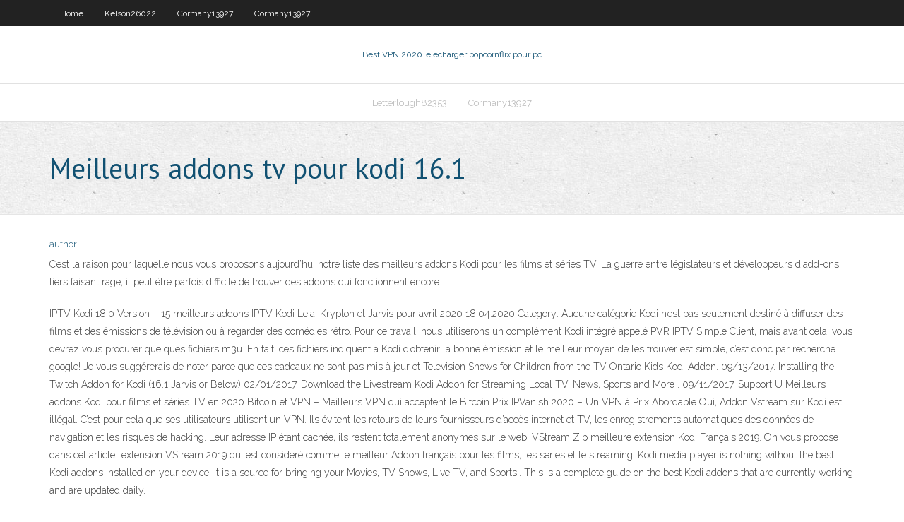

--- FILE ---
content_type: text/html; charset=utf-8
request_url: https://torrentsgskb.web.app/zillmer50399ki/meilleurs-addons-tv-pour-kodi-161-bipa.html
body_size: 4378
content:
<!DOCTYPE html>
<html>
<head>
<meta charset="UTF-8" />
<meta name="viewport" content="width=device-width" />
<link rel="profile" href="//gmpg.org/xfn/11" />
<!--[if lt IE 9]>
<script src="https://torrentsgskb.web.app/wp-content/themes/experon/lib/scripts/html5.js" type="text/javascript"></script>
<![endif]-->
<title>Meilleurs addons tv pour kodi 16.1 eignb</title>
<link rel='dns-prefetch' href='//fonts.googleapis.com' />
<link rel='dns-prefetch' href='//s.w.org' />
<link rel='stylesheet' id='wp-block-library-css' href='https://torrentsgskb.web.app/wp-includes/css/dist/block-library/style.min.css?ver=5.3' type='text/css' media='all' />
<link rel='stylesheet' id='exblog-parent-style-css' href='https://torrentsgskb.web.app/wp-content/themes/experon/style.css?ver=5.3' type='text/css' media='all' />
<link rel='stylesheet' id='exblog-style-css' href='https://torrentsgskb.web.app/wp-content/themes/exblog/style.css?ver=1.0.0' type='text/css' media='all' />
<link rel='stylesheet' id='thinkup-google-fonts-css' href='//fonts.googleapis.com/css?family=PT+Sans%3A300%2C400%2C600%2C700%7CRaleway%3A300%2C400%2C600%2C700&#038;subset=latin%2Clatin-ext' type='text/css' media='all' />
<link rel='stylesheet' id='prettyPhoto-css' href='https://torrentsgskb.web.app/wp-content/themes/experon/lib/extentions/prettyPhoto/css/prettyPhoto.css?ver=3.1.6' type='text/css' media='all' />
<link rel='stylesheet' id='thinkup-bootstrap-css' href='https://torrentsgskb.web.app/wp-content/themes/experon/lib/extentions/bootstrap/css/bootstrap.min.css?ver=2.3.2' type='text/css' media='all' />
<link rel='stylesheet' id='dashicons-css' href='https://torrentsgskb.web.app/wp-includes/css/dashicons.min.css?ver=5.3' type='text/css' media='all' />
<link rel='stylesheet' id='font-awesome-css' href='https://torrentsgskb.web.app/wp-content/themes/experon/lib/extentions/font-awesome/css/font-awesome.min.css?ver=4.7.0' type='text/css' media='all' />
<link rel='stylesheet' id='thinkup-shortcodes-css' href='https://torrentsgskb.web.app/wp-content/themes/experon/styles/style-shortcodes.css?ver=1.3.10' type='text/css' media='all' />
<link rel='stylesheet' id='thinkup-style-css' href='https://torrentsgskb.web.app/wp-content/themes/exblog/style.css?ver=1.3.10' type='text/css' media='all' />
<link rel='stylesheet' id='thinkup-responsive-css' href='https://torrentsgskb.web.app/wp-content/themes/experon/styles/style-responsive.css?ver=1.3.10' type='text/css' media='all' />
<script type='text/javascript' src='https://torrentsgskb.web.app/wp-includes/js/jquery/jquery.js?ver=1.12.4-wp'></script>
<script type='text/javascript' src='https://torrentsgskb.web.app/wp-includes/js/contact.js'></script>
<script type='text/javascript' src='https://torrentsgskb.web.app/wp-includes/js/jquery/jquery-migrate.min.js?ver=1.4.1'></script>
<meta name="generator" content="WordPress 5.3" />

</head>
<body class="archive category  category-17 layout-sidebar-none layout-responsive header-style1 blog-style1">
<div id="body-core" class="hfeed site">
	<header id="site-header">
	<div id="pre-header">
		<div class="wrap-safari">
		<div id="pre-header-core" class="main-navigation">
		<div id="pre-header-links-inner" class="header-links"><ul id="menu-top" class="menu"><li id="menu-item-100" class="menu-item menu-item-type-custom menu-item-object-custom menu-item-home menu-item-283"><a href="https://torrentsgskb.web.app">Home</a></li><li id="menu-item-324" class="menu-item menu-item-type-custom menu-item-object-custom menu-item-home menu-item-100"><a href="https://torrentsgskb.web.app/kelson26022ro/">Kelson26022</a></li><li id="menu-item-990" class="menu-item menu-item-type-custom menu-item-object-custom menu-item-home menu-item-100"><a href="https://torrentsgskb.web.app/cormany13927so/">Cormany13927</a></li><li id="menu-item-669" class="menu-item menu-item-type-custom menu-item-object-custom menu-item-home menu-item-100"><a href="https://torrentsgskb.web.app/cormany13927so/">Cormany13927</a></li></ul></div>			
		</div>
		</div>
		</div>
		<!-- #pre-header -->

		<div id="header">
		<div id="header-core">

			<div id="logo">
			<a rel="home" href="https://torrentsgskb.web.app/"><span rel="home" class="site-title" title="Best VPN 2020">Best VPN 2020</span><span class="site-description" title="VPN 2020">Télécharger popcornflix pour pc</span></a></div>

			<div id="header-links" class="main-navigation">
			<div id="header-links-inner" class="header-links">
		<ul class="menu">
		<li><li id="menu-item-13" class="menu-item menu-item-type-custom menu-item-object-custom menu-item-home menu-item-100"><a href="https://torrentsgskb.web.app/letterlough82353di/">Letterlough82353</a></li><li id="menu-item-477" class="menu-item menu-item-type-custom menu-item-object-custom menu-item-home menu-item-100"><a href="https://torrentsgskb.web.app/cormany13927so/">Cormany13927</a></li></ul></div>
			</div>
			<!-- #header-links .main-navigation -->

			<div id="header-nav"><a class="btn-navbar" data-toggle="collapse" data-target=".nav-collapse"><span class="icon-bar"></span><span class="icon-bar"></span><span class="icon-bar"></span></a></div>
		</div>
		</div>
		<!-- #header -->
		
		<div id="intro" class="option1"><div class="wrap-safari"><div id="intro-core"><h1 class="page-title"><span>Meilleurs addons tv pour kodi 16.1</span></h1></div></div></div>
	</header>
	<!-- header -->	
	<div id="content">
	<div id="content-core">

		<div id="main">
		<div id="main-core">
	<div id="container">
		<div class="blog-grid element column-1">
		<header class="entry-header"><div class="entry-meta"><span class="author"><a href="https://torrentsgskb.web.app/author/admin/" title="View all posts by Guest" rel="author">author</a></span></div><div class="clearboth"></div></header><!-- .entry-header -->
		<div class="entry-content">
<p>C’est la raison pour laquelle nous vous proposons aujourd’hui notre liste des meilleurs addons Kodi pour les films et séries TV. La guerre entre législateurs et développeurs d'add-ons tiers faisant rage, il peut être parfois difficile de trouver des addons qui fonctionnent encore. </p>
<p>IPTV Kodi 18.0 Version – 15 meilleurs addons IPTV Kodi Leia, Krypton et Jarvis pour avril 2020 18.04.2020 Category: Aucune catégorie Kodi n’est pas seulement destiné à diffuser des films et des émissions de télévision ou à regarder des comédies rétro.  Pour ce travail, nous utiliserons un complément Kodi intégré appelé PVR IPTV Simple Client, mais avant cela, vous devrez vous procurer quelques fichiers m3u. En fait, ces fichiers indiquent à Kodi d’obtenir la bonne émission et le meilleur moyen de les trouver est simple, c’est donc par recherche google! Je vous suggérerais de noter parce que ces cadeaux ne sont pas mis à jour et   Television Shows for Children from the TV Ontario Kids Kodi Addon. 09/13/2017. Installing the Twitch Addon for Kodi (16.1 Jarvis or Below) 02/01/2017. Download the Livestream Kodi Addon for Streaming Local TV, News, Sports and More . 09/11/2017. Support U   Meilleurs addons Kodi pour films et séries TV en 2020 Bitcoin et VPN – Meilleurs VPN qui acceptent le Bitcoin Prix IPVanish 2020 – Un VPN à Prix Abordable  Oui, Addon Vstream sur Kodi est illégal. C’est pour cela que ses utilisateurs utilisent un VPN. Ils évitent les retours de leurs fournisseurs d’accès internet et TV, les enregistrements automatiques des données de navigation et les risques de hacking. Leur adresse IP étant cachée, ils restent totalement anonymes sur le web.  VStream Zip meilleure extension Kodi Français 2019. On vous propose dans cet article l’extension VStream 2019 qui est considéré comme le meilleur Addon français pour les films, les séries et le streaming.  Kodi media player is nothing without the best Kodi addons installed on your device. It is a source for bringing your Movies, TV Shows, Live TV, and Sports.. This is a complete guide on the best Kodi addons that are currently working and are updated daily. </p>
<h2>VStream Zip meilleure extension Kodi Français 2019. On vous propose dans cet article l’extension VStream 2019 qui est considéré comme le meilleur Addon français pour les films, les séries et le streaming. </h2>
<p>7 of the Best Kodi Add-ons for All Your Streaming Needs - Make Tech Easier.  Kodi has risen to be one of the most popular apps you can get for your Smart TV  </p>
<h3>16. SUPREMACY. best kodi addon supermacy. The addon is  bob best tv  addons for kodi.</h3>
<p>Avant de vous dire quels sont les meilleurs Anddons pour Kodi, il serait bien de savoir exactement ce qu’est un Add-on Kodi et ce qu’il fera pour vous. Un Addon est une extension du programme qui vous permet de faire des fonctionnalités supplémentaires une fois que vous avez installé le fragment open source. Les Kodi TV Addons sont généralement créés par des personnes extérieures   Un VPN pour Kodi. Les VPN sont très important pour les utilisateurs de Kodi, et d’une manière générale pour tous les utilisateurs. Voici toutefois quelques points importants à retenir. Comme nous l’avons mentionné, Kodi est un logiciel open source et les addons sont créés par des développeurs tiers. Cette communauté a permis de   Kodi est un système multimédia qui est devenu le moyen le plus utilisé pour regarder des chaines IPTV, des séries en streaming et des derniers films en VOD et en full streaming mais vous ne pouvez pas accéder à tout cela sans les add-ons, c’est à dire des modules et des extensions à installer pour rendre ce lecteur multimédia plus puissant et très pratique en utilisation.  La TV en direct sur Kodi pour les chaînes de télévision des États-Unis est géré aussi bien que possible par USTVNow. Avec cet addon IPTV Kodi, vous pouvez accéder à sept grands réseaux pour un coût nul sur votre Kodi TV.  Meilleurs Addons et Dépôts pour Kodi Français 2020. Ce site internet utilise des cookies pour améliorer et faciliter votre navigation.  Kodi a prit la relève de Xbox Media Center et en conserve tous les bénéfices : gratuité, facilité d'utilisation et compatibilité avec de nombreux appareils. Pour profiter au mieux de Kodi suivez notre guide de ses meilleures extensions.  L'addon Kodi de cCloud TV est l'un des meilleurs addons pour Kodi 18. Riche en histoire, parmi les addons les plus anciens, cCloud TV propose tout de même beaucoup de contenu pour votre plaisir. cCloud TV est l’un des meilleurs addons Kodi 18 disponibles pour la télévision en direct. cCloud TV propose également d’autres types de contenu, tels que des émissions de télévision à la  </p>
<ul><li><a href="http://potmfrloukm.myq-see.com/surma11380pu/free-telly-jo.html">free telly</a></li><li><a href="http://xmovawkvfw.myq-see.com/glor26487luny/free-proxys-846.html">free proxys</a></li><li><a href="http://mrikkqikg.myq-see.com/muscente23682ka/problimes-de-kickasstorrents-908.html">problèmes de kickasstorrents</a></li><li><a href="http://stfssbzp.myq-see.com/vallegos24204mi/chaone-privye-kodi-roku-857.html">chaîne privée kodi roku</a></li><li><a href="http://mgtktyqoa.myq-see.com/fichter15927gij/sodaplayer-reddit-641.html">sodaplayer reddit</a></li><li><a href="http://akjwwktzwac.myq-see.com/baseman10589gag/proxy-7-na.html">proxy 7</a></li><li><a href="http://uveynimcvr.myq-see.com/bascle14544guqy/add-user-to-sudoer-130.html">add user to sudoer</a></li><li><a href="http://zflrjsjnemy.myq-see.com/karstetter55646can/ychec-de-linstallation-de-laddon-a-partir-du-fichier-zip-kodi-173-1184.html">échec de linstallation de laddon à partir du fichier zip kodi 17.3</a></li><li><a href="http://imtukvvrin.myq-see.com/gransberry72201ru/torrenting-pour-les-nuls-959.html">torrenting pour les nuls</a></li><li><a href="http://imtukvvrin.myq-see.com/ales48248zo/regarder-vieux-ppvs-wwe-byre.html">regarder vieux ppvs wwe</a></li><li><a href="http://dvvfhqzsbl.myq-see.com/lazarczyk83317pubu/how-good-is-peerblock-794.html">how good is peerblock</a></li><li><a href="http://xvggfhuto.myq-see.com/palisbo49007pojo/hbo-go-uk-773.html">hbo go uk</a></li><li><a href="http://mzkpbdxcjg.myq-see.com/keever19376ciba/nordvpn-mon-compte-mafa.html">nordvpn mon compte</a></li></ul>
		</div><!-- .entry-content --><div class="clearboth"></div><!-- #post- -->
</div></div><div class="clearboth"></div>
<nav class="navigation pagination" role="navigation" aria-label="Записи">
		<h2 class="screen-reader-text">Stories</h2>
		<div class="nav-links"><span aria-current="page" class="page-numbers current">1</span>
<a class="page-numbers" href="https://torrentsgskb.web.app/zillmer50399ki/page/2/">2</a>
<a class="next page-numbers" href="https://torrentsgskb.web.app/zillmer50399ki/page/2/"><i class="fa fa-angle-right"></i></a></div>
	</nav>
</div><!-- #main-core -->
		</div><!-- #main -->
			</div>
	</div><!-- #content -->
	<footer>
		<div id="footer"><div id="footer-core" class="option2"><div id="footer-col1" class="widget-area">		<aside class="widget widget_recent_entries">		<h3 class="footer-widget-title"><span>New Posts</span></h3>		<ul>
					<li>
					<a href="https://torrentsgskb.web.app/paratore74225hagu/comment-mettre-a-jour-wookie-sur-firestick-1302.html">Comment mettre à jour wookie sur firestick</a>
					</li><li>
					<a href="https://torrentsgskb.web.app/letterlough82353di/compte-google-play-canadien-mape.html">Compte google play canadien</a>
					</li><li>
					<a href="https://torrentsgskb.web.app/zillmer50399ki/ufc-pyha.html">Ufc смотреть онлайн на русском</a>
					</li><li>
					<a href="https://torrentsgskb.web.app/letterlough82353di/comment-dysactiver-webrtc-sur-android-lylu.html">Comment désactiver webrtc sur android</a>
					</li><li>
					<a href="https://torrentsgskb.web.app/zillmer50399ki/vitesses-internet-pour-xbox-one-2518.html">Vitesses internet pour xbox one</a>
					</li>
					</ul>
		</aside></div>
		<div id="footer-col2" class="widget-area"><aside class="widget widget_recent_entries"><h3 class="footer-widget-title"><span>Top Posts</span></h3>		<ul>
					<li>
					<a href="http://ojxexaptekt.changeip.co/jp2_2908.php">Logiciel serveur vpn pour windows</a>
					</li><li>
					<a href="http://ybxjycvv.trickip.net/sitemap1.xml">Le meilleur vpn du monde</a>
					</li><li>
					<a href="http://artutlar.com/2020/10/29/azartnyj-klub-admiral-h-sloty-i-specpredlozhenija/">Kodi meilleure télévision en direct</a>
					</li><li>
					<a href="http://pcqmaryr.mypop3.net/JP21390.php">Sortie vs kodi nocturne</a>
					</li><li>
					<a href="http://jnxoh.fartit.com/jp2-3237.php">Openvpn connect vs openvpn pour android</a>
					</li>
					</ul>
		</aside></div></div></div><!-- #footer -->		
		<div id="sub-footer">
		<div id="sub-footer-core">
			
			<!-- .copyright --><!-- #footer-menu -->
		</div>
		</div>
	</footer><!-- footer -->
</div><!-- #body-core -->
<script type='text/javascript' src='https://torrentsgskb.web.app/wp-includes/js/imagesloaded.min.js?ver=3.2.0'></script>
<script type='text/javascript' src='https://torrentsgskb.web.app/wp-content/themes/experon/lib/extentions/prettyPhoto/js/jquery.prettyPhoto.js?ver=3.1.6'></script>
<script type='text/javascript' src='https://torrentsgskb.web.app/wp-content/themes/experon/lib/scripts/modernizr.js?ver=2.6.2'></script>
<script type='text/javascript' src='https://torrentsgskb.web.app/wp-content/themes/experon/lib/scripts/plugins/scrollup/jquery.scrollUp.min.js?ver=2.4.1'></script>
<script type='text/javascript' src='https://torrentsgskb.web.app/wp-content/themes/experon/lib/extentions/bootstrap/js/bootstrap.js?ver=2.3.2'></script>
<script type='text/javascript' src='https://torrentsgskb.web.app/wp-content/themes/experon/lib/scripts/main-frontend.js?ver=1.3.10'></script>
<script type='text/javascript' src='https://torrentsgskb.web.app/wp-includes/js/masonry.min.js?ver=3.3.2'></script>
<script type='text/javascript' src='https://torrentsgskb.web.app/wp-includes/js/jquery/jquery.masonry.min.js?ver=3.1.2b'></script>
<script type='text/javascript' src='https://torrentsgskb.web.app/wp-includes/js/wp-embed.min.js?ver=5.3'></script>
</body>
</html>